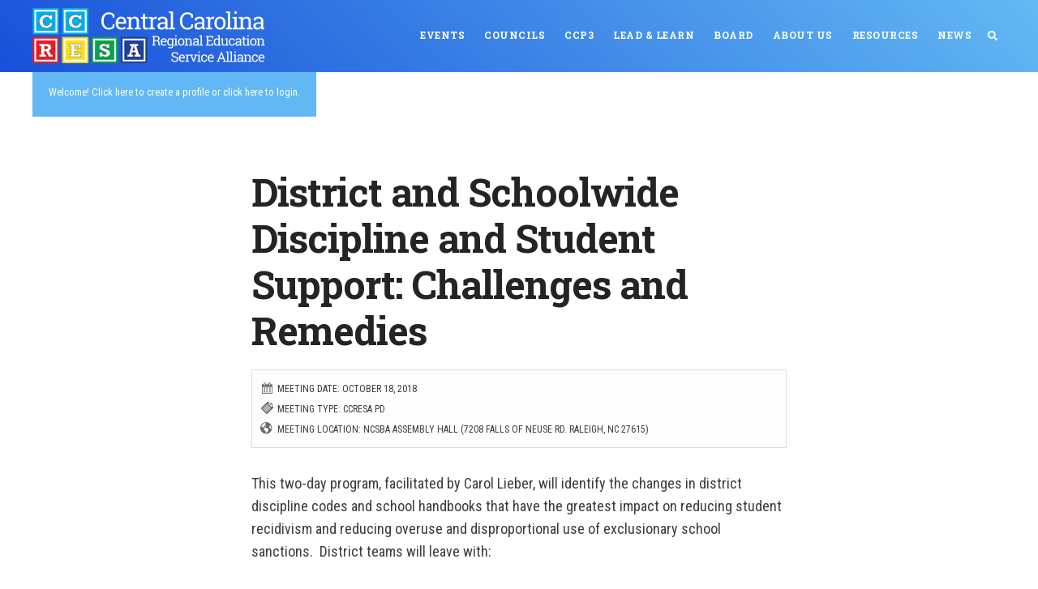

--- FILE ---
content_type: text/html; charset=UTF-8
request_url: https://www.ccresa.net/meetings/district-and-schoolwide-discipline-and-student-support-challenges-and-remedies/
body_size: 14333
content:
<!DOCTYPE html>
<html lang="en-US">
<head >
<meta charset="UTF-8" />
<meta name="viewport" content="width=device-width, initial-scale=1" />
<meta name='robots' content='index, follow, max-image-preview:large, max-snippet:-1, max-video-preview:-1' />

	<!-- This site is optimized with the Yoast SEO plugin v26.7 - https://yoast.com/wordpress/plugins/seo/ -->
	<title>District and Schoolwide Discipline and Student Support: Challenges and Remedies - CCRESA</title>
	<link rel="canonical" href="https://www.ccresa.net/meetings/district-and-schoolwide-discipline-and-student-support-challenges-and-remedies/" />
	<meta property="og:locale" content="en_US" />
	<meta property="og:type" content="article" />
	<meta property="og:title" content="District and Schoolwide Discipline and Student Support: Challenges and Remedies - CCRESA" />
	<meta property="og:description" content="This two-day program, facilitated by Carol Lieber, will identify the changes in district discipline codes and school handbooks that have the greatest impact on reducing student recidivism and reducing overuse [&hellip;]" />
	<meta property="og:url" content="https://www.ccresa.net/meetings/district-and-schoolwide-discipline-and-student-support-challenges-and-remedies/" />
	<meta property="og:site_name" content="CCRESA" />
	<meta property="article:modified_time" content="2018-11-21T13:49:55+00:00" />
	<meta name="twitter:card" content="summary_large_image" />
	<meta name="twitter:label1" content="Est. reading time" />
	<meta name="twitter:data1" content="1 minute" />
	<script type="application/ld+json" class="yoast-schema-graph">{"@context":"https://schema.org","@graph":[{"@type":"WebPage","@id":"https://www.ccresa.net/meetings/district-and-schoolwide-discipline-and-student-support-challenges-and-remedies/","url":"https://www.ccresa.net/meetings/district-and-schoolwide-discipline-and-student-support-challenges-and-remedies/","name":"District and Schoolwide Discipline and Student Support: Challenges and Remedies - CCRESA","isPartOf":{"@id":"https://www.ccresa.net/#website"},"datePublished":"2018-09-10T13:56:08+00:00","dateModified":"2018-11-21T13:49:55+00:00","breadcrumb":{"@id":"https://www.ccresa.net/meetings/district-and-schoolwide-discipline-and-student-support-challenges-and-remedies/#breadcrumb"},"inLanguage":"en-US","potentialAction":[{"@type":"ReadAction","target":["https://www.ccresa.net/meetings/district-and-schoolwide-discipline-and-student-support-challenges-and-remedies/"]}]},{"@type":"BreadcrumbList","@id":"https://www.ccresa.net/meetings/district-and-schoolwide-discipline-and-student-support-challenges-and-remedies/#breadcrumb","itemListElement":[{"@type":"ListItem","position":1,"name":"Home","item":"https://www.ccresa.net/"},{"@type":"ListItem","position":2,"name":"Meetings","item":"https://www.ccresa.net/meetings/"},{"@type":"ListItem","position":3,"name":"District and Schoolwide Discipline and Student Support: Challenges and Remedies"}]},{"@type":"WebSite","@id":"https://www.ccresa.net/#website","url":"https://www.ccresa.net/","name":"CCRESA","description":"Central Carolina RESA (Regional Education Service Alliance) - Serving School Districts in the Heart of North Carolina","potentialAction":[{"@type":"SearchAction","target":{"@type":"EntryPoint","urlTemplate":"https://www.ccresa.net/?s={search_term_string}"},"query-input":{"@type":"PropertyValueSpecification","valueRequired":true,"valueName":"search_term_string"}}],"inLanguage":"en-US"}]}</script>
	<!-- / Yoast SEO plugin. -->


<link rel='dns-prefetch' href='//stats.wp.com' />
<link rel='dns-prefetch' href='//fonts.googleapis.com' />
<link rel='dns-prefetch' href='//code.ionicframework.com' />
<link rel='dns-prefetch' href='//maxcdn.bootstrapcdn.com' />
<link rel='dns-prefetch' href='//v0.wordpress.com' />
<link rel="alternate" type="application/rss+xml" title="CCRESA &raquo; Feed" href="https://www.ccresa.net/feed/" />
<link rel="alternate" type="application/rss+xml" title="CCRESA &raquo; Comments Feed" href="https://www.ccresa.net/comments/feed/" />
<link rel="alternate" type="text/calendar" title="CCRESA &raquo; iCal Feed" href="https://www.ccresa.net/sessions/?ical=1" />
<link rel="alternate" type="application/rss+xml" title="CCRESA &raquo; District and Schoolwide Discipline and Student Support: Challenges and Remedies Comments Feed" href="https://www.ccresa.net/meetings/district-and-schoolwide-discipline-and-student-support-challenges-and-remedies/feed/" />
<link rel="alternate" title="oEmbed (JSON)" type="application/json+oembed" href="https://www.ccresa.net/wp-json/oembed/1.0/embed?url=https%3A%2F%2Fwww.ccresa.net%2Fmeetings%2Fdistrict-and-schoolwide-discipline-and-student-support-challenges-and-remedies%2F" />
<link rel="alternate" title="oEmbed (XML)" type="text/xml+oembed" href="https://www.ccresa.net/wp-json/oembed/1.0/embed?url=https%3A%2F%2Fwww.ccresa.net%2Fmeetings%2Fdistrict-and-schoolwide-discipline-and-student-support-challenges-and-remedies%2F&#038;format=xml" />
		<!-- This site uses the Google Analytics by MonsterInsights plugin v9.11.1 - Using Analytics tracking - https://www.monsterinsights.com/ -->
							<script src="//www.googletagmanager.com/gtag/js?id=G-K01BES9Y09"  data-cfasync="false" data-wpfc-render="false" type="text/javascript" async></script>
			<script data-cfasync="false" data-wpfc-render="false" type="text/javascript">
				var mi_version = '9.11.1';
				var mi_track_user = true;
				var mi_no_track_reason = '';
								var MonsterInsightsDefaultLocations = {"page_location":"https:\/\/www.ccresa.net\/meetings\/district-and-schoolwide-discipline-and-student-support-challenges-and-remedies\/"};
								MonsterInsightsDefaultLocations.page_location = window.location.href;
								if ( typeof MonsterInsightsPrivacyGuardFilter === 'function' ) {
					var MonsterInsightsLocations = (typeof MonsterInsightsExcludeQuery === 'object') ? MonsterInsightsPrivacyGuardFilter( MonsterInsightsExcludeQuery ) : MonsterInsightsPrivacyGuardFilter( MonsterInsightsDefaultLocations );
				} else {
					var MonsterInsightsLocations = (typeof MonsterInsightsExcludeQuery === 'object') ? MonsterInsightsExcludeQuery : MonsterInsightsDefaultLocations;
				}

								var disableStrs = [
										'ga-disable-G-K01BES9Y09',
									];

				/* Function to detect opted out users */
				function __gtagTrackerIsOptedOut() {
					for (var index = 0; index < disableStrs.length; index++) {
						if (document.cookie.indexOf(disableStrs[index] + '=true') > -1) {
							return true;
						}
					}

					return false;
				}

				/* Disable tracking if the opt-out cookie exists. */
				if (__gtagTrackerIsOptedOut()) {
					for (var index = 0; index < disableStrs.length; index++) {
						window[disableStrs[index]] = true;
					}
				}

				/* Opt-out function */
				function __gtagTrackerOptout() {
					for (var index = 0; index < disableStrs.length; index++) {
						document.cookie = disableStrs[index] + '=true; expires=Thu, 31 Dec 2099 23:59:59 UTC; path=/';
						window[disableStrs[index]] = true;
					}
				}

				if ('undefined' === typeof gaOptout) {
					function gaOptout() {
						__gtagTrackerOptout();
					}
				}
								window.dataLayer = window.dataLayer || [];

				window.MonsterInsightsDualTracker = {
					helpers: {},
					trackers: {},
				};
				if (mi_track_user) {
					function __gtagDataLayer() {
						dataLayer.push(arguments);
					}

					function __gtagTracker(type, name, parameters) {
						if (!parameters) {
							parameters = {};
						}

						if (parameters.send_to) {
							__gtagDataLayer.apply(null, arguments);
							return;
						}

						if (type === 'event') {
														parameters.send_to = monsterinsights_frontend.v4_id;
							var hookName = name;
							if (typeof parameters['event_category'] !== 'undefined') {
								hookName = parameters['event_category'] + ':' + name;
							}

							if (typeof MonsterInsightsDualTracker.trackers[hookName] !== 'undefined') {
								MonsterInsightsDualTracker.trackers[hookName](parameters);
							} else {
								__gtagDataLayer('event', name, parameters);
							}
							
						} else {
							__gtagDataLayer.apply(null, arguments);
						}
					}

					__gtagTracker('js', new Date());
					__gtagTracker('set', {
						'developer_id.dZGIzZG': true,
											});
					if ( MonsterInsightsLocations.page_location ) {
						__gtagTracker('set', MonsterInsightsLocations);
					}
										__gtagTracker('config', 'G-K01BES9Y09', {"forceSSL":"true"} );
										window.gtag = __gtagTracker;										(function () {
						/* https://developers.google.com/analytics/devguides/collection/analyticsjs/ */
						/* ga and __gaTracker compatibility shim. */
						var noopfn = function () {
							return null;
						};
						var newtracker = function () {
							return new Tracker();
						};
						var Tracker = function () {
							return null;
						};
						var p = Tracker.prototype;
						p.get = noopfn;
						p.set = noopfn;
						p.send = function () {
							var args = Array.prototype.slice.call(arguments);
							args.unshift('send');
							__gaTracker.apply(null, args);
						};
						var __gaTracker = function () {
							var len = arguments.length;
							if (len === 0) {
								return;
							}
							var f = arguments[len - 1];
							if (typeof f !== 'object' || f === null || typeof f.hitCallback !== 'function') {
								if ('send' === arguments[0]) {
									var hitConverted, hitObject = false, action;
									if ('event' === arguments[1]) {
										if ('undefined' !== typeof arguments[3]) {
											hitObject = {
												'eventAction': arguments[3],
												'eventCategory': arguments[2],
												'eventLabel': arguments[4],
												'value': arguments[5] ? arguments[5] : 1,
											}
										}
									}
									if ('pageview' === arguments[1]) {
										if ('undefined' !== typeof arguments[2]) {
											hitObject = {
												'eventAction': 'page_view',
												'page_path': arguments[2],
											}
										}
									}
									if (typeof arguments[2] === 'object') {
										hitObject = arguments[2];
									}
									if (typeof arguments[5] === 'object') {
										Object.assign(hitObject, arguments[5]);
									}
									if ('undefined' !== typeof arguments[1].hitType) {
										hitObject = arguments[1];
										if ('pageview' === hitObject.hitType) {
											hitObject.eventAction = 'page_view';
										}
									}
									if (hitObject) {
										action = 'timing' === arguments[1].hitType ? 'timing_complete' : hitObject.eventAction;
										hitConverted = mapArgs(hitObject);
										__gtagTracker('event', action, hitConverted);
									}
								}
								return;
							}

							function mapArgs(args) {
								var arg, hit = {};
								var gaMap = {
									'eventCategory': 'event_category',
									'eventAction': 'event_action',
									'eventLabel': 'event_label',
									'eventValue': 'event_value',
									'nonInteraction': 'non_interaction',
									'timingCategory': 'event_category',
									'timingVar': 'name',
									'timingValue': 'value',
									'timingLabel': 'event_label',
									'page': 'page_path',
									'location': 'page_location',
									'title': 'page_title',
									'referrer' : 'page_referrer',
								};
								for (arg in args) {
																		if (!(!args.hasOwnProperty(arg) || !gaMap.hasOwnProperty(arg))) {
										hit[gaMap[arg]] = args[arg];
									} else {
										hit[arg] = args[arg];
									}
								}
								return hit;
							}

							try {
								f.hitCallback();
							} catch (ex) {
							}
						};
						__gaTracker.create = newtracker;
						__gaTracker.getByName = newtracker;
						__gaTracker.getAll = function () {
							return [];
						};
						__gaTracker.remove = noopfn;
						__gaTracker.loaded = true;
						window['__gaTracker'] = __gaTracker;
					})();
									} else {
										console.log("");
					(function () {
						function __gtagTracker() {
							return null;
						}

						window['__gtagTracker'] = __gtagTracker;
						window['gtag'] = __gtagTracker;
					})();
									}
			</script>
							<!-- / Google Analytics by MonsterInsights -->
		<style id='wp-img-auto-sizes-contain-inline-css' type='text/css'>
img:is([sizes=auto i],[sizes^="auto," i]){contain-intrinsic-size:3000px 1500px}
/*# sourceURL=wp-img-auto-sizes-contain-inline-css */
</style>
<link rel='stylesheet' id='embed-pdf-viewer-css' href='https://www.ccresa.net/wp-content/plugins/embed-pdf-viewer/css/embed-pdf-viewer.css?ver=2.4.6' type='text/css' media='screen' />
<link rel='stylesheet' id='tribe-events-pro-mini-calendar-block-styles-css' href='https://www.ccresa.net/wp-content/plugins/events-calendar-pro/build/css/tribe-events-pro-mini-calendar-block.css?ver=7.7.12' type='text/css' media='all' />
<link rel='stylesheet' id='digital-pro-css' href='https://www.ccresa.net/wp-content/themes/digital-pro/style.css?ver=1.1.2' type='text/css' media='all' />
<style id='digital-pro-inline-css' type='text/css'>

		a:focus,
		a:hover,
		.home.front-page .widget a:focus,
		.home.front-page .widget a:hover,
		.pagination a:focus,
		.pagination a:hover {
			border-color: #1850d9;
		}

		a:focus,
		a:hover,
		button:hover,
		button:focus,
		.content .entry-title a:hover,
		.content .entry-title a:focus,
		.footer-widgets a:focus,
		.footer-widgets a:hover,
		.front-page .front-page-3 a:focus,
		.front-page .front-page-3 a:hover,
		.front-page .front-page-2 ul.checkmark li:before,
		.genesis-nav-menu .current-menu-item > a,
		.genesis-nav-menu a:focus,
		.genesis-nav-menu a:hover,
		.genesis-responsive-menu .genesis-nav-menu a:focus,
		.genesis-responsive-menu .genesis-nav-menu a:hover,
		.menu-toggle:focus,
		.menu-toggle:hover,
		.sub-menu-toggle:focus,
		.sub-menu-toggle:hover,
		.site-footer a:focus,
		.site-footer a:hover {
			color: #1850d9;
		}
		

		button,
		input[type="button"],
		input[type="reset"],
		input[type="submit"],
		.archive-pagination li a:focus,
		.archive-pagination li a:hover,
		.archive-pagination .active a,
		.button,
		.entry-content a.button,
		.footer-widgets-1,
		.textwidget a.button {
			background-color: #62b9f4;
			border-color: #62b9f4;
			color: #000000;
		}

		.footer-widgets-1 a,
		.footer-widgets-1 p,
		.footer-widgets-1 .widget-title {
		  color: #000000;
		}
		
/*# sourceURL=digital-pro-inline-css */
</style>
<style id='wp-emoji-styles-inline-css' type='text/css'>

	img.wp-smiley, img.emoji {
		display: inline !important;
		border: none !important;
		box-shadow: none !important;
		height: 1em !important;
		width: 1em !important;
		margin: 0 0.07em !important;
		vertical-align: -0.1em !important;
		background: none !important;
		padding: 0 !important;
	}
/*# sourceURL=wp-emoji-styles-inline-css */
</style>
<link rel='stylesheet' id='wp-block-library-css' href='https://www.ccresa.net/wp-includes/css/dist/block-library/style.min.css?ver=6.9' type='text/css' media='all' />
<style id='global-styles-inline-css' type='text/css'>
:root{--wp--preset--aspect-ratio--square: 1;--wp--preset--aspect-ratio--4-3: 4/3;--wp--preset--aspect-ratio--3-4: 3/4;--wp--preset--aspect-ratio--3-2: 3/2;--wp--preset--aspect-ratio--2-3: 2/3;--wp--preset--aspect-ratio--16-9: 16/9;--wp--preset--aspect-ratio--9-16: 9/16;--wp--preset--color--black: #000000;--wp--preset--color--cyan-bluish-gray: #abb8c3;--wp--preset--color--white: #ffffff;--wp--preset--color--pale-pink: #f78da7;--wp--preset--color--vivid-red: #cf2e2e;--wp--preset--color--luminous-vivid-orange: #ff6900;--wp--preset--color--luminous-vivid-amber: #fcb900;--wp--preset--color--light-green-cyan: #7bdcb5;--wp--preset--color--vivid-green-cyan: #00d084;--wp--preset--color--pale-cyan-blue: #8ed1fc;--wp--preset--color--vivid-cyan-blue: #0693e3;--wp--preset--color--vivid-purple: #9b51e0;--wp--preset--gradient--vivid-cyan-blue-to-vivid-purple: linear-gradient(135deg,rgb(6,147,227) 0%,rgb(155,81,224) 100%);--wp--preset--gradient--light-green-cyan-to-vivid-green-cyan: linear-gradient(135deg,rgb(122,220,180) 0%,rgb(0,208,130) 100%);--wp--preset--gradient--luminous-vivid-amber-to-luminous-vivid-orange: linear-gradient(135deg,rgb(252,185,0) 0%,rgb(255,105,0) 100%);--wp--preset--gradient--luminous-vivid-orange-to-vivid-red: linear-gradient(135deg,rgb(255,105,0) 0%,rgb(207,46,46) 100%);--wp--preset--gradient--very-light-gray-to-cyan-bluish-gray: linear-gradient(135deg,rgb(238,238,238) 0%,rgb(169,184,195) 100%);--wp--preset--gradient--cool-to-warm-spectrum: linear-gradient(135deg,rgb(74,234,220) 0%,rgb(151,120,209) 20%,rgb(207,42,186) 40%,rgb(238,44,130) 60%,rgb(251,105,98) 80%,rgb(254,248,76) 100%);--wp--preset--gradient--blush-light-purple: linear-gradient(135deg,rgb(255,206,236) 0%,rgb(152,150,240) 100%);--wp--preset--gradient--blush-bordeaux: linear-gradient(135deg,rgb(254,205,165) 0%,rgb(254,45,45) 50%,rgb(107,0,62) 100%);--wp--preset--gradient--luminous-dusk: linear-gradient(135deg,rgb(255,203,112) 0%,rgb(199,81,192) 50%,rgb(65,88,208) 100%);--wp--preset--gradient--pale-ocean: linear-gradient(135deg,rgb(255,245,203) 0%,rgb(182,227,212) 50%,rgb(51,167,181) 100%);--wp--preset--gradient--electric-grass: linear-gradient(135deg,rgb(202,248,128) 0%,rgb(113,206,126) 100%);--wp--preset--gradient--midnight: linear-gradient(135deg,rgb(2,3,129) 0%,rgb(40,116,252) 100%);--wp--preset--font-size--small: 13px;--wp--preset--font-size--medium: 20px;--wp--preset--font-size--large: 36px;--wp--preset--font-size--x-large: 42px;--wp--preset--spacing--20: 0.44rem;--wp--preset--spacing--30: 0.67rem;--wp--preset--spacing--40: 1rem;--wp--preset--spacing--50: 1.5rem;--wp--preset--spacing--60: 2.25rem;--wp--preset--spacing--70: 3.38rem;--wp--preset--spacing--80: 5.06rem;--wp--preset--shadow--natural: 6px 6px 9px rgba(0, 0, 0, 0.2);--wp--preset--shadow--deep: 12px 12px 50px rgba(0, 0, 0, 0.4);--wp--preset--shadow--sharp: 6px 6px 0px rgba(0, 0, 0, 0.2);--wp--preset--shadow--outlined: 6px 6px 0px -3px rgb(255, 255, 255), 6px 6px rgb(0, 0, 0);--wp--preset--shadow--crisp: 6px 6px 0px rgb(0, 0, 0);}:where(.is-layout-flex){gap: 0.5em;}:where(.is-layout-grid){gap: 0.5em;}body .is-layout-flex{display: flex;}.is-layout-flex{flex-wrap: wrap;align-items: center;}.is-layout-flex > :is(*, div){margin: 0;}body .is-layout-grid{display: grid;}.is-layout-grid > :is(*, div){margin: 0;}:where(.wp-block-columns.is-layout-flex){gap: 2em;}:where(.wp-block-columns.is-layout-grid){gap: 2em;}:where(.wp-block-post-template.is-layout-flex){gap: 1.25em;}:where(.wp-block-post-template.is-layout-grid){gap: 1.25em;}.has-black-color{color: var(--wp--preset--color--black) !important;}.has-cyan-bluish-gray-color{color: var(--wp--preset--color--cyan-bluish-gray) !important;}.has-white-color{color: var(--wp--preset--color--white) !important;}.has-pale-pink-color{color: var(--wp--preset--color--pale-pink) !important;}.has-vivid-red-color{color: var(--wp--preset--color--vivid-red) !important;}.has-luminous-vivid-orange-color{color: var(--wp--preset--color--luminous-vivid-orange) !important;}.has-luminous-vivid-amber-color{color: var(--wp--preset--color--luminous-vivid-amber) !important;}.has-light-green-cyan-color{color: var(--wp--preset--color--light-green-cyan) !important;}.has-vivid-green-cyan-color{color: var(--wp--preset--color--vivid-green-cyan) !important;}.has-pale-cyan-blue-color{color: var(--wp--preset--color--pale-cyan-blue) !important;}.has-vivid-cyan-blue-color{color: var(--wp--preset--color--vivid-cyan-blue) !important;}.has-vivid-purple-color{color: var(--wp--preset--color--vivid-purple) !important;}.has-black-background-color{background-color: var(--wp--preset--color--black) !important;}.has-cyan-bluish-gray-background-color{background-color: var(--wp--preset--color--cyan-bluish-gray) !important;}.has-white-background-color{background-color: var(--wp--preset--color--white) !important;}.has-pale-pink-background-color{background-color: var(--wp--preset--color--pale-pink) !important;}.has-vivid-red-background-color{background-color: var(--wp--preset--color--vivid-red) !important;}.has-luminous-vivid-orange-background-color{background-color: var(--wp--preset--color--luminous-vivid-orange) !important;}.has-luminous-vivid-amber-background-color{background-color: var(--wp--preset--color--luminous-vivid-amber) !important;}.has-light-green-cyan-background-color{background-color: var(--wp--preset--color--light-green-cyan) !important;}.has-vivid-green-cyan-background-color{background-color: var(--wp--preset--color--vivid-green-cyan) !important;}.has-pale-cyan-blue-background-color{background-color: var(--wp--preset--color--pale-cyan-blue) !important;}.has-vivid-cyan-blue-background-color{background-color: var(--wp--preset--color--vivid-cyan-blue) !important;}.has-vivid-purple-background-color{background-color: var(--wp--preset--color--vivid-purple) !important;}.has-black-border-color{border-color: var(--wp--preset--color--black) !important;}.has-cyan-bluish-gray-border-color{border-color: var(--wp--preset--color--cyan-bluish-gray) !important;}.has-white-border-color{border-color: var(--wp--preset--color--white) !important;}.has-pale-pink-border-color{border-color: var(--wp--preset--color--pale-pink) !important;}.has-vivid-red-border-color{border-color: var(--wp--preset--color--vivid-red) !important;}.has-luminous-vivid-orange-border-color{border-color: var(--wp--preset--color--luminous-vivid-orange) !important;}.has-luminous-vivid-amber-border-color{border-color: var(--wp--preset--color--luminous-vivid-amber) !important;}.has-light-green-cyan-border-color{border-color: var(--wp--preset--color--light-green-cyan) !important;}.has-vivid-green-cyan-border-color{border-color: var(--wp--preset--color--vivid-green-cyan) !important;}.has-pale-cyan-blue-border-color{border-color: var(--wp--preset--color--pale-cyan-blue) !important;}.has-vivid-cyan-blue-border-color{border-color: var(--wp--preset--color--vivid-cyan-blue) !important;}.has-vivid-purple-border-color{border-color: var(--wp--preset--color--vivid-purple) !important;}.has-vivid-cyan-blue-to-vivid-purple-gradient-background{background: var(--wp--preset--gradient--vivid-cyan-blue-to-vivid-purple) !important;}.has-light-green-cyan-to-vivid-green-cyan-gradient-background{background: var(--wp--preset--gradient--light-green-cyan-to-vivid-green-cyan) !important;}.has-luminous-vivid-amber-to-luminous-vivid-orange-gradient-background{background: var(--wp--preset--gradient--luminous-vivid-amber-to-luminous-vivid-orange) !important;}.has-luminous-vivid-orange-to-vivid-red-gradient-background{background: var(--wp--preset--gradient--luminous-vivid-orange-to-vivid-red) !important;}.has-very-light-gray-to-cyan-bluish-gray-gradient-background{background: var(--wp--preset--gradient--very-light-gray-to-cyan-bluish-gray) !important;}.has-cool-to-warm-spectrum-gradient-background{background: var(--wp--preset--gradient--cool-to-warm-spectrum) !important;}.has-blush-light-purple-gradient-background{background: var(--wp--preset--gradient--blush-light-purple) !important;}.has-blush-bordeaux-gradient-background{background: var(--wp--preset--gradient--blush-bordeaux) !important;}.has-luminous-dusk-gradient-background{background: var(--wp--preset--gradient--luminous-dusk) !important;}.has-pale-ocean-gradient-background{background: var(--wp--preset--gradient--pale-ocean) !important;}.has-electric-grass-gradient-background{background: var(--wp--preset--gradient--electric-grass) !important;}.has-midnight-gradient-background{background: var(--wp--preset--gradient--midnight) !important;}.has-small-font-size{font-size: var(--wp--preset--font-size--small) !important;}.has-medium-font-size{font-size: var(--wp--preset--font-size--medium) !important;}.has-large-font-size{font-size: var(--wp--preset--font-size--large) !important;}.has-x-large-font-size{font-size: var(--wp--preset--font-size--x-large) !important;}
/*# sourceURL=global-styles-inline-css */
</style>

<style id='classic-theme-styles-inline-css' type='text/css'>
/*! This file is auto-generated */
.wp-block-button__link{color:#fff;background-color:#32373c;border-radius:9999px;box-shadow:none;text-decoration:none;padding:calc(.667em + 2px) calc(1.333em + 2px);font-size:1.125em}.wp-block-file__button{background:#32373c;color:#fff;text-decoration:none}
/*# sourceURL=/wp-includes/css/classic-themes.min.css */
</style>
<link rel='stylesheet' id='collapsecss-css' href='https://www.ccresa.net/wp-content/plugins/bootstrap-collapse-master/css/collapse.css?ver=3.3.5' type='text/css' media='all' />
<link rel='stylesheet' id='navtabscss-css' href='https://www.ccresa.net/wp-content/plugins/bootstrap-navtabs-master/css/navtabs.css?ver=3.3.5' type='text/css' media='all' />
<link rel='stylesheet' id='modalcss-css' href='https://www.ccresa.net/wp-content/plugins/simple-bootstrap-modals/css/modal.css?ver=4.0.0-alpha.6' type='text/css' media='all' />
<link rel='stylesheet' id='google-fonts-css' href='//fonts.googleapis.com/css?family=Roboto+Condensed%3A400%2C700%7CRoboto+Slab%3A400%2C700&#038;ver=1.1.2' type='text/css' media='all' />
<link rel='stylesheet' id='ionicons-css' href='//code.ionicframework.com/ionicons/2.0.1/css/ionicons.min.css?ver=1.1.2' type='text/css' media='all' />
<link rel='stylesheet' id='font-awesome-css' href='//maxcdn.bootstrapcdn.com/font-awesome/latest/css/font-awesome.min.css?ver=6.9' type='text/css' media='all' />
<link rel='stylesheet' id='style3-css' href='https://www.ccresa.net/wp-content/themes/digital-pro/css/style3.css?ver=6.9' type='text/css' media='all' />
<link rel='stylesheet' id='dashicons-css' href='https://www.ccresa.net/wp-includes/css/dashicons.min.css?ver=6.9' type='text/css' media='all' />
<link rel='stylesheet' id='simple-social-icons-font-css' href='https://www.ccresa.net/wp-content/plugins/simple-social-icons/css/style.css?ver=4.0.0' type='text/css' media='all' />
<link rel='stylesheet' id='genesis-extender-minified-css' href='//www.ccresa.net/wp-content/uploads/genesis-extender/plugin/genesis-extender-minified.css?ver=6.9' type='text/css' media='all' />
<link rel='stylesheet' id='sharedaddy-css' href='https://www.ccresa.net/wp-content/plugins/jetpack/modules/sharedaddy/sharing.css?ver=15.4' type='text/css' media='all' />
<link rel='stylesheet' id='social-logos-css' href='https://www.ccresa.net/wp-content/plugins/jetpack/_inc/social-logos/social-logos.min.css?ver=15.4' type='text/css' media='all' />
<script type="text/javascript" src="https://www.ccresa.net/wp-includes/js/jquery/jquery.min.js?ver=3.7.1" id="jquery-core-js"></script>
<script type="text/javascript" src="https://www.ccresa.net/wp-includes/js/jquery/jquery-migrate.min.js?ver=3.4.1" id="jquery-migrate-js"></script>
<script type="text/javascript" id="my_voter_script-js-extra">
/* <![CDATA[ */
var myAjax = {"ajaxurl":"https://www.ccresa.net/wp-admin/admin-ajax.php"};
//# sourceURL=my_voter_script-js-extra
/* ]]> */
</script>
<script type="text/javascript" src="https://www.ccresa.net/wp-content/plugins/clb-cpt/js/my_voter_script.js?ver=6.9" id="my_voter_script-js"></script>
<script type="text/javascript" id="my_toggle_script-js-extra">
/* <![CDATA[ */
var myAjax = {"ajaxurl":"https://www.ccresa.net/wp-admin/admin-ajax.php"};
//# sourceURL=my_toggle_script-js-extra
/* ]]> */
</script>
<script type="text/javascript" src="https://www.ccresa.net/wp-content/plugins/clb-cpt/js/my_toggle_script.js?ver=6.9" id="my_toggle_script-js"></script>
<script type="text/javascript" src="https://www.ccresa.net/wp-content/plugins/font-awesome-5/js/fontawesome-all.js?ver=6.9" id="main-font-awesome-js"></script>
<script type="text/javascript" id="my_approve_hours_script-js-extra">
/* <![CDATA[ */
var myAjax = {"ajaxurl":"https://www.ccresa.net/wp-admin/admin-ajax.php"};
//# sourceURL=my_approve_hours_script-js-extra
/* ]]> */
</script>
<script type="text/javascript" src="https://www.ccresa.net/wp-content/plugins/latp-hours/js/my_approve_hours_script.js?ver=6.9" id="my_approve_hours_script-js"></script>
<script type="text/javascript" src="https://www.ccresa.net/wp-content/plugins/google-analytics-for-wordpress/assets/js/frontend-gtag.min.js?ver=9.11.1" id="monsterinsights-frontend-script-js" async="async" data-wp-strategy="async"></script>
<script data-cfasync="false" data-wpfc-render="false" type="text/javascript" id='monsterinsights-frontend-script-js-extra'>/* <![CDATA[ */
var monsterinsights_frontend = {"js_events_tracking":"true","download_extensions":"doc,pdf,ppt,zip,xls,docx,pptx,xlsx","inbound_paths":"[]","home_url":"https:\/\/www.ccresa.net","hash_tracking":"false","v4_id":"G-K01BES9Y09"};/* ]]> */
</script>
<script type="text/javascript" src="https://www.ccresa.net/wp-content/themes/digital-pro/js/modernizr.custom.js?ver=6.9" id="modernizr-js"></script>
<link rel="https://api.w.org/" href="https://www.ccresa.net/wp-json/" /><link rel="EditURI" type="application/rsd+xml" title="RSD" href="https://www.ccresa.net/xmlrpc.php?rsd" />
<link rel='shortlink' href='https://www.ccresa.net/?p=8539' />
<meta name="tec-api-version" content="v1"><meta name="tec-api-origin" content="https://www.ccresa.net"><link rel="alternate" href="https://www.ccresa.net/wp-json/tribe/events/v1/" />	<style>img#wpstats{display:none}</style>
		<link rel="pingback" href="https://www.ccresa.net/xmlrpc.php" />
<script defer src="//www.ccresa.net/wp-content/themes/digital-pro/js/packs/light.js"></script>
<script defer src="//www.ccresa.net/wp-content/themes/digital-pro/js/packs/regular.js"></script>
<script defer src="//www.ccresa.net/wp-content/themes/digital-pro/js/packs/solid.js"></script>
<script defer src="//www.ccresa.net/wp-content/themes/digital-pro/js/packs/brands.js"></script>
<script defer src="//www.ccresa.net/wp-content/themes/digital-pro/js/fontawesome.js"></script><style type="text/css">.site-title a { background: url(https://www.ccresa.net/wp-content/uploads/2017/05/cropped-clb-custom-header02.png) no-repeat !important; }</style>
<link rel="icon" href="https://www.ccresa.net/wp-content/uploads/2017/03/cropped-favicon-32x32.png" sizes="32x32" />
<link rel="icon" href="https://www.ccresa.net/wp-content/uploads/2017/03/cropped-favicon-192x192.png" sizes="192x192" />
<link rel="apple-touch-icon" href="https://www.ccresa.net/wp-content/uploads/2017/03/cropped-favicon-180x180.png" />
<meta name="msapplication-TileImage" content="https://www.ccresa.net/wp-content/uploads/2017/03/cropped-favicon-270x270.png" />
	<style type="text/css">
		div.gform_wrapper {
			position: relative;
			background-color: #f2f5ff;
									color: #000000;
									padding-top: 20px;
									padding-bottom: 20px;
									padding-left: 20px;
									padding-right: 20px;
																		border-style: solid;
			border-width: 0;
						border-width: 1px;
									border-color: #000000;
								}

		
		div.gform_wrapper form {
			position: relative;
		}

		div.gform_wrapper .gform_title {
																	}

		div.gform_wrapper span.gform_description {
									font-size: 21px;
								}

		div.gform_wrapper .top_label .gfield_label {
									color: #0e4f91;
									font-size: 21px;
														}

		div.gform_wrapper .gfield .ginput_complex.ginput_container label {
						margin-bottom: 0;
		}

		div.gform_wrapper .ginput_container label,
		div.gform_wrapper table.gfield_list thead th,
		div.gform_wrapper span.ginput_product_price_label,
		div.gform_wrapper span.ginput_quantity_label,
		div.gform_wrapper .gfield_html {
						color: #0e4f91;
					}

		div.gform_wrapper span.ginput_product_price,
		div.gform_wrapper .gfield_price .ginput_container_total span {
					}

		div.gform_wrapper .gsection {
							border-bottom-width: px;
									margin-right: 0;
							margin-bottom: px;
					}

		div.gform_wrapper h2.gsection_title {
								}

		div.gform_wrapper ul.gfield_radio li input:not([type='radio']):not([type='checkbox']):not([type='submit']):not([type='button']):not([type='image']):not([type='file']) {
		    width: auto !important;
			display: inline-block;
		}

		div.gform_wrapper input:not([type=radio]):not([type=checkbox]):not([type=submit]):not([type=button]):not([type=image]):not([type=file]),
		div.gform_wrapper select,
		div.gform_wrapper textarea {
												background-color: #ffffff;
																					border-top-width: 1px;
									border-bottom-width: 1px;
									border-left-width: 1px;
									border-right-width: 1px;
									border-color: #1e73be;
						border-style: solid;
						border-radius: px;
					}

		div.gform_wrapper .ginput_complex input:not([type=radio]):not([type=checkbox]):not([type=submit]):not([type=image]):not([type=file]) {
		    width: 100%;
		}

		div.gform_wrapper .gfield input:not([type='radio']):not([type='checkbox']):not([type='submit']):not([type='button']):not([type='image']):not([type='file']),
		div.gform_wrapper .gfield select {
					}

		div.gform_wrapper .gfield textarea {
					}
		
		
		
		
		div.gform_wrapper .top_label input.medium,
		div.gform_wrapper .top_label select.medium {
			width: 49%;
		}

		div.gform_wrapper .gfield .gfield_description {
		    		    font-size: 28px;
		    		    		    		}

		div.gform_wrapper ul.gform_fields li.gfield:not(.gf_left_third):not(.gf_middle_third)::not(.gf_right_third) {
			margin-bottom: 0;
			padding-right: 0;
						margin-top: px;
					}

		div.gform_wrapper .gform_footer,
		div.gform_wrapper .gform_page_footer {
			text-align: ;
		}
		div.gform_wrapper .gform_footer .gform_button,
		div.gform_wrapper .gform_page_footer .button {
																																							border-width: px;
									border-style: solid;
						border-radius: px;
					}

		div.gform_wrapper.gf_browser_ie .gform_footer .gform_button,
		div.gform_wrapper.gf_browser_ie .gform_page_footer .button {
														}

		div.gform_wrapper .gform_footer input[type=submit]:last-child,
		div.gform_wrapper .gform_page_footer input[type=button]:last-child,
		div.gform_wrapper .gform_page_footer input[type=submit]:last-child {
			margin-bottom: 0 !important;
		}

		div.gform_wrapper .gform_footer .gform_button:hover, 
		div.gform_wrapper .gform_page_footer .button:hover {
								}

		
		
		/* File Upload */
		div.gform_wrapper .gfield input[type=file] {
			background-color: transparent;
						border-width: px;
																				}

		div.gform_wrapper div.validation_error {
														}

		div.gform_wrapper li.gfield.gfield_error {
			background-color: transparent;
		}

		div.gform_wrapper .gfield_error .gfield_label {
					}

		div.gform_wrapper li.gfield_error input:not([type=radio]):not([type=checkbox]):not([type=submit]):not([type=button]):not([type=image]):not([type=file]),
		div.gform_wrapper li.gfield_error textarea {
									border-width: px;
					}

		div.gform_wrapper .validation_message {
								}

		/* Success Message */
		div.gform_confirmation_wrapper {
			background-color: transparent;
			border-width: px;
												border-radius: px;
																	}
		div.gform_confirmation_wrapper .gform_confirmation_message {
								    		}

	</style>
	</head>
<body class="wp-singular meetings-template-default single single-meetings postid-8539 wp-theme-genesis wp-child-theme-digital-pro tribe-no-js metaslider-plugin custom-header header-image header-full-width full-width-content genesis-breadcrumbs-hidden genesis-footer-widgets-hidden mac chrome override"><div class="site-container"><ul class="genesis-skip-link"><li><a href="#genesis-content" class="screen-reader-shortcut"> Skip to main content</a></li></ul><header class="site-header"><div class="wrap"><div class="title-area"><p class="site-title"><a href="https://www.ccresa.net/">CCRESA</a></p><p class="site-description">Central Carolina RESA (Regional Education Service Alliance) - Serving School Districts in the Heart of North Carolina</p></div><nav class="nav-primary" aria-label="Main" id="genesis-nav-primary"><div class="wrap"><ul id="menu-main-menu" class="menu genesis-nav-menu menu-primary js-superfish"><li id="menu-item-7456" class="menu-item menu-item-type-custom menu-item-object-custom menu-item-home menu-item-7456"><a href="https://www.ccresa.net/"><span >Home</span></a></li>
<li id="menu-item-7246" class="menu-item menu-item-type-post_type menu-item-object-page menu-item-7246"><a href="https://www.ccresa.net/events/"><span >Events</span></a></li>
<li id="menu-item-7090" class="menu-item menu-item-type-post_type menu-item-object-page menu-item-has-children menu-item-7090"><a href="https://www.ccresa.net/councils/"><span >Councils</span></a>
<ul class="sub-menu">
	<li id="menu-item-7257" class="menu-item menu-item-type-post_type menu-item-object-page menu-item-7257"><a href="https://www.ccresa.net/curriculum-and-instruction-council-page/"><span >Curriculum &#038; Instruction Council</span></a></li>
	<li id="menu-item-8937" class="menu-item menu-item-type-post_type menu-item-object-page menu-item-8937"><a href="https://www.ccresa.net/facilities-council/"><span >Facilities Council</span></a></li>
	<li id="menu-item-7256" class="menu-item menu-item-type-post_type menu-item-object-page menu-item-7256"><a href="https://www.ccresa.net/finance-council/"><span >Finance Council</span></a></li>
	<li id="menu-item-7255" class="menu-item menu-item-type-post_type menu-item-object-page menu-item-7255"><a href="https://www.ccresa.net/human-resources-council/"><span >Human Resources Council</span></a></li>
	<li id="menu-item-10161" class="menu-item menu-item-type-post_type menu-item-object-page menu-item-10161"><a href="https://www.ccresa.net/licensure-council/"><span >Licensure Council</span></a></li>
	<li id="menu-item-7247" class="menu-item menu-item-type-post_type menu-item-object-page menu-item-7247"><a href="https://www.ccresa.net/pio-council/"><span >PIO Council</span></a></li>
	<li id="menu-item-7249" class="menu-item menu-item-type-post_type menu-item-object-page menu-item-7249"><a href="https://www.ccresa.net/technology-council/"><span >Technology Council</span></a></li>
	<li id="menu-item-10156" class="menu-item menu-item-type-post_type menu-item-object-page menu-item-10156"><a href="https://www.ccresa.net/school-safety-council/"><span >School Safety Council</span></a></li>
	<li id="menu-item-10180" class="menu-item menu-item-type-post_type menu-item-object-page menu-item-10180"><a href="https://www.ccresa.net/sisp/"><span >Specialized Instructional Support Personnel</span></a></li>
</ul>
</li>
<li id="menu-item-8961" class="menu-item menu-item-type-custom menu-item-object-custom menu-item-8961"><a href="https://www.ccresa.net/2020/01/central-carolina-principal-preparation-program/"><span >CCP3</span></a></li>
<li id="menu-item-9096" class="menu-item menu-item-type-post_type menu-item-object-page menu-item-9096"><a href="https://www.ccresa.net/principal-lead-learn/"><span >LEAD &#038; LEARN</span></a></li>
<li id="menu-item-7413" class="menu-item menu-item-type-post_type menu-item-object-page menu-item-7413"><a href="https://www.ccresa.net/board-of-directors/"><span >Board</span></a></li>
<li id="menu-item-7087" class="menu-item menu-item-type-post_type menu-item-object-page menu-item-7087"><a href="https://www.ccresa.net/about-us/"><span >About Us</span></a></li>
<li id="menu-item-7364" class="menu-item menu-item-type-post_type menu-item-object-page menu-item-7364"><a href="https://www.ccresa.net/resources/"><span >Resources</span></a></li>
<li id="menu-item-7395" class="menu-item menu-item-type-post_type menu-item-object-page menu-item-7395"><a href="https://www.ccresa.net/news/"><span >News</span></a></li>
<li class="menu-item alignright"><a id="trigger-overlay" class="search-icon" href="#"><i class="fa fa-search"></i></a></li></ul></div></nav></div></header><div class="user-welcome logged-out">Welcome! <a href="https://www.ccresa.net/register/">Click here to create a profile</a> or <a href="https://www.ccresa.net/login">click here to login</a>.</div><div class="site-inner"><div class="content-sidebar-wrap"><main class="content" id="genesis-content"><article class="post-8539 meetings type-meetings status-publish councils-ccresa-pd meeting-locations-ncsba-assembly-hall entry" aria-label="District and Schoolwide Discipline and Student Support: Challenges and Remedies"><header class="entry-header"><h1 class="entry-title">District and Schoolwide Discipline and Student Support: Challenges and Remedies</h1>
<p class="entry-meta"><span class="meeting-date-title-override">Meeting Date: October 18, 2018</span><br/><span class="meeting-type">Meeting Type: CCRESA PD</span><br/><span class="meeting-location">Meeting Location: NCSBA Assembly Hall (7208 Falls of Neuse Rd. 
Raleigh, NC 27615)</span></p></header><div class="entry-content"><p>This two-day program, facilitated by Carol Lieber, will identify the changes in district discipline codes and school handbooks that have the greatest impact on reducing student recidivism and reducing overuse and disproportional use of exclusionary school sanctions.  District teams will leave with:</p>
<ul>
<li>a deep understanding of five ineffective policies that are most likely to contribute to recidivism and overuse and disproportional use of punishment and exclusionary sanctions;</li>
<li>five concrete changes in policies and practices using examples from revised Codes of Conduct that have a proven track record of significantly improving student outcomes and improving school climate and culture.</li>
<li>a set of sample documents and toolbox that teams can use to implement these changes</li>
<li>a plan for mapping out a series of “next steps” that reflect the team’s priorities for improving district and schoolwide discipline and student support.</li>
</ul>
<p>Districts are encouraged to send teams of 5-7 members consisting of both district administrators and school-based leaders.</p>
<p>Carol Lieber is the co-author of Shifting Gears: <u>Recalibrating Schoolwide Discipline and Student Support</u>.</p>
<p>&nbsp;</p>
<p>&nbsp;</p>
<p>&nbsp;</p>
<div class="single-meeting-downloads"><div class="horizontal-line">Downloads</div><span class="single-meeting-download-button"><a href="https://www.ccresa.net/wp-content/uploads/2018/09/RESACoreDocuments.pdf" target="_blank" class="button meeting-download">RESA Core Documents</a></span><span class="single-meeting-download-button"><a href="https://www.ccresa.net/wp-content/uploads/2018/09/Restorative-InterventionsFINAL.pdf" target="_blank" class="button meeting-download">Restorative Interventions</a></span><span class="single-meeting-download-button"><a href="https://www.ccresa.net/wp-content/uploads/2018/09/Schoolwide-Rules.pdf" target="_blank" class="button meeting-download">Schoolwide Rules</a></span><span class="single-meeting-download-button"><a href="https://www.ccresa.net/wp-content/uploads/2018/09/Promotion-and-Prevention-Toolbox.pdf" target="_blank" class="button meeting-download">Promotion & Prevention Toolbox</a></span><span class="single-meeting-download-button"><a href="https://www.ccresa.net/wp-content/uploads/2018/09/Goals-Vision-Orientation.pdf" target="_blank" class="button meeting-download">Goals, Vision, Orientation</a></span><span class="single-meeting-download-button"><a href="https://www.ccresa.net/wp-content/uploads/2018/09/MTSS-Graphic-FINAL.docx" target="_blank" class="button meeting-download">MTSS Graphic</a></span><span class="single-meeting-download-button"><a href="https://www.ccresa.net/wp-content/uploads/2018/09/MTSS-Answer-Sheet.docx" target="_blank" class="button meeting-download">MTSS Answer Sheet</a></span><span class="single-meeting-download-button"><a href="https://www.ccresa.net/wp-content/uploads/2018/09/Discipline-Case-Studies.docx" target="_blank" class="button meeting-download">Discipline Case Studies</a></span><span class="single-meeting-download-button"><a href="https://www.ccresa.net/wp-content/uploads/2018/09/Card-sort_punitive-restorative-2017.docx" target="_blank" class="button meeting-download">Card Sort - punitive-restorative</a></span><span class="single-meeting-download-button"><a href="https://www.ccresa.net/wp-content/uploads/2018/09/MTSS-Card-Sort-1-FINAL.docx" target="_blank" class="button meeting-download">MTSS Card Sort</a></span><span class="single-meeting-download-button"><a href="https://www.ccresa.net/wp-content/uploads/2018/09/Flyer.EngagingSchools.Oct1819.pdf" target="_blank" class="button meeting-download">Program Description</a></span></div><div class="sharedaddy sd-sharing-enabled"><div class="robots-nocontent sd-block sd-social sd-social-icon-text sd-sharing"><h3 class="sd-title">Share this:</h3><div class="sd-content"><ul><li class="share-email"><a rel="nofollow noopener noreferrer"
				data-shared="sharing-email-8539"
				class="share-email sd-button share-icon"
				href="mailto:?subject=%5BShared%20Post%5D%20District%20and%20Schoolwide%20Discipline%20and%20Student%20Support%3A%20Challenges%20and%20Remedies&#038;body=https%3A%2F%2Fwww.ccresa.net%2Fmeetings%2Fdistrict-and-schoolwide-discipline-and-student-support-challenges-and-remedies%2F&#038;share=email"
				target="_blank"
				aria-labelledby="sharing-email-8539"
				data-email-share-error-title="Do you have email set up?" data-email-share-error-text="If you&#039;re having problems sharing via email, you might not have email set up for your browser. You may need to create a new email yourself." data-email-share-nonce="9033ec2b60" data-email-share-track-url="https://www.ccresa.net/meetings/district-and-schoolwide-discipline-and-student-support-challenges-and-remedies/?share=email">
				<span id="sharing-email-8539" hidden>Click to email a link to a friend (Opens in new window)</span>
				<span>Email</span>
			</a></li><li class="share-facebook"><a rel="nofollow noopener noreferrer"
				data-shared="sharing-facebook-8539"
				class="share-facebook sd-button share-icon"
				href="https://www.ccresa.net/meetings/district-and-schoolwide-discipline-and-student-support-challenges-and-remedies/?share=facebook"
				target="_blank"
				aria-labelledby="sharing-facebook-8539"
				>
				<span id="sharing-facebook-8539" hidden>Click to share on Facebook (Opens in new window)</span>
				<span>Facebook</span>
			</a></li><li class="share-linkedin"><a rel="nofollow noopener noreferrer"
				data-shared="sharing-linkedin-8539"
				class="share-linkedin sd-button share-icon"
				href="https://www.ccresa.net/meetings/district-and-schoolwide-discipline-and-student-support-challenges-and-remedies/?share=linkedin"
				target="_blank"
				aria-labelledby="sharing-linkedin-8539"
				>
				<span id="sharing-linkedin-8539" hidden>Click to share on LinkedIn (Opens in new window)</span>
				<span>LinkedIn</span>
			</a></li><li class="share-twitter"><a rel="nofollow noopener noreferrer"
				data-shared="sharing-twitter-8539"
				class="share-twitter sd-button share-icon"
				href="https://www.ccresa.net/meetings/district-and-schoolwide-discipline-and-student-support-challenges-and-remedies/?share=twitter"
				target="_blank"
				aria-labelledby="sharing-twitter-8539"
				>
				<span id="sharing-twitter-8539" hidden>Click to share on X (Opens in new window)</span>
				<span>X</span>
			</a></li><li class="share-end"></li></ul></div></div></div></div><footer class="entry-footer"></footer></article></main></div></div><footer class="site-footer"><div class="wrap"><p>Copyright &#xA9;&nbsp;2026 <a href="https://www.ccresa.net">CCRESA</a> &middot; All Rights Reserved &middot; Website by <a href="http://www.tomatillodesign.com/" title="Beautiful, Affordable Websites for Nonprofits" target="_blank">Tomatillo Design</a></p><nav class="nav-secondary" aria-label="Secondary"><div class="wrap"><ul id="menu-main-menu-1" class="menu genesis-nav-menu menu-secondary js-superfish"><li class="menu-item menu-item-type-custom menu-item-object-custom menu-item-home menu-item-7456"><a href="https://www.ccresa.net/"><span >Home</span></a></li>
<li class="menu-item menu-item-type-post_type menu-item-object-page menu-item-7246"><a href="https://www.ccresa.net/events/"><span >Events</span></a></li>
<li class="menu-item menu-item-type-post_type menu-item-object-page menu-item-7090"><a href="https://www.ccresa.net/councils/"><span >Councils</span></a></li>
<li class="menu-item menu-item-type-custom menu-item-object-custom menu-item-8961"><a href="https://www.ccresa.net/2020/01/central-carolina-principal-preparation-program/"><span >CCP3</span></a></li>
<li class="menu-item menu-item-type-post_type menu-item-object-page menu-item-9096"><a href="https://www.ccresa.net/principal-lead-learn/"><span >LEAD &#038; LEARN</span></a></li>
<li class="menu-item menu-item-type-post_type menu-item-object-page menu-item-7413"><a href="https://www.ccresa.net/board-of-directors/"><span >Board</span></a></li>
<li class="menu-item menu-item-type-post_type menu-item-object-page menu-item-7087"><a href="https://www.ccresa.net/about-us/"><span >About Us</span></a></li>
<li class="menu-item menu-item-type-post_type menu-item-object-page menu-item-7364"><a href="https://www.ccresa.net/resources/"><span >Resources</span></a></li>
<li class="menu-item menu-item-type-post_type menu-item-object-page menu-item-7395"><a href="https://www.ccresa.net/news/"><span >News</span></a></li>
</ul></div></nav></div></footer></div><div class="overlay overlay-slidedown"><button type="button" class="overlay-close">Close</button><form class="search-form" method="get" action="https://www.ccresa.net/" role="search"><label class="search-form-label screen-reader-text" for="searchform-1">Search CC RESA...</label><input class="search-form-input" type="search" name="s" id="searchform-1" placeholder="Search CC RESA..."><input class="search-form-submit" type="submit" value="&#xf002;"><meta content="https://www.ccresa.net/?s={s}"></form></div><script type="speculationrules">
{"prefetch":[{"source":"document","where":{"and":[{"href_matches":"/*"},{"not":{"href_matches":["/wp-*.php","/wp-admin/*","/wp-content/uploads/*","/wp-content/*","/wp-content/plugins/*","/wp-content/themes/digital-pro/*","/wp-content/themes/genesis/*","/*\\?(.+)"]}},{"not":{"selector_matches":"a[rel~=\"nofollow\"]"}},{"not":{"selector_matches":".no-prefetch, .no-prefetch a"}}]},"eagerness":"conservative"}]}
</script>
		<script>
		( function ( body ) {
			'use strict';
			body.className = body.className.replace( /\btribe-no-js\b/, 'tribe-js' );
		} )( document.body );
		</script>
		<style type="text/css" media="screen"></style><script> /* <![CDATA[ */var tribe_l10n_datatables = {"aria":{"sort_ascending":": activate to sort column ascending","sort_descending":": activate to sort column descending"},"length_menu":"Show _MENU_ entries","empty_table":"No data available in table","info":"Showing _START_ to _END_ of _TOTAL_ entries","info_empty":"Showing 0 to 0 of 0 entries","info_filtered":"(filtered from _MAX_ total entries)","zero_records":"No matching records found","search":"Search:","all_selected_text":"All items on this page were selected. ","select_all_link":"Select all pages","clear_selection":"Clear Selection.","pagination":{"all":"All","next":"Next","previous":"Previous"},"select":{"rows":{"0":"","_":": Selected %d rows","1":": Selected 1 row"}},"datepicker":{"dayNames":["Sunday","Monday","Tuesday","Wednesday","Thursday","Friday","Saturday"],"dayNamesShort":["Sun","Mon","Tue","Wed","Thu","Fri","Sat"],"dayNamesMin":["S","M","T","W","T","F","S"],"monthNames":["January","February","March","April","May","June","July","August","September","October","November","December"],"monthNamesShort":["January","February","March","April","May","June","July","August","September","October","November","December"],"monthNamesMin":["Jan","Feb","Mar","Apr","May","Jun","Jul","Aug","Sep","Oct","Nov","Dec"],"nextText":"Next","prevText":"Prev","currentText":"Today","closeText":"Done","today":"Today","clear":"Clear"}};/* ]]> */ </script>
	<script type="text/javascript">
		window.WPCOM_sharing_counts = {"https://www.ccresa.net/meetings/district-and-schoolwide-discipline-and-student-support-challenges-and-remedies/":8539};
	</script>
				<script type="text/javascript" src="https://www.ccresa.net/wp-content/plugins/the-events-calendar/common/build/js/user-agent.js?ver=da75d0bdea6dde3898df" id="tec-user-agent-js"></script>
<script type="text/javascript" src="https://www.ccresa.net/wp-content/plugins/bootstrap-collapse-master/js/collapse.js?ver=3.3.5" id="collapsejs-js"></script>
<script type="text/javascript" src="https://www.ccresa.net/wp-content/plugins/bootstrap-navtabs-master/js/navtabs.js?ver=3.3.5" id="navtabsjs-js"></script>
<script type="text/javascript" src="https://www.ccresa.net/wp-content/plugins/bootstrap-navtabs-master/js/bootstrap-responsive-tabs.js?ver=3.3.5" id="navtabsresponsivejs-js"></script>
<script type="text/javascript" src="https://www.ccresa.net/wp-content/plugins/simple-bootstrap-modals/js/modal.js?ver=4.0.0-alpha.6" id="modaljs-js"></script>
<script type="text/javascript" src="https://www.ccresa.net/wp-includes/js/comment-reply.min.js?ver=6.9" id="comment-reply-js" async="async" data-wp-strategy="async" fetchpriority="low"></script>
<script type="text/javascript" src="https://www.ccresa.net/wp-includes/js/hoverIntent.min.js?ver=1.10.2" id="hoverIntent-js"></script>
<script type="text/javascript" src="https://www.ccresa.net/wp-content/themes/genesis/lib/js/menu/superfish.min.js?ver=1.7.10" id="superfish-js"></script>
<script type="text/javascript" src="https://www.ccresa.net/wp-content/themes/genesis/lib/js/menu/superfish.args.min.js?ver=3.6.1" id="superfish-args-js"></script>
<script type="text/javascript" src="https://www.ccresa.net/wp-content/themes/genesis/lib/js/skip-links.min.js?ver=3.6.1" id="skip-links-js"></script>
<script type="text/javascript" src="https://www.ccresa.net/wp-content/themes/digital-pro/js/global.js?ver=1.1.2" id="digital-global-scripts-js"></script>
<script type="text/javascript" id="digital-responsive-menu-js-extra">
/* <![CDATA[ */
var genesis_responsive_menu = {"mainMenu":"Menu","menuIconClass":"ionicons-before ion-ios-drag","subMenu":"Submenu","subMenuIconClass":"ionicons-before ion-ios-arrow-down","menuClasses":{"others":[".nav-primary"]}};
//# sourceURL=digital-responsive-menu-js-extra
/* ]]> */
</script>
<script type="text/javascript" src="https://www.ccresa.net/wp-content/themes/digital-pro/js/responsive-menus.min.js?ver=1.1.2" id="digital-responsive-menu-js"></script>
<script type="text/javascript" src="https://www.ccresa.net/wp-content/themes/digital-pro/js/classie.js?ver=6.9" id="classie-js"></script>
<script type="text/javascript" src="https://www.ccresa.net/wp-content/themes/digital-pro/js/demo1.js?ver=6.9" id="demo1-js"></script>
<script type="text/javascript" src="https://www.ccresa.net/wp-content/themes/digital-pro/js/fontawesome.js?ver=6.9" id="fontawesome-js"></script>
<script type="text/javascript" src="https://www.ccresa.net/wp-content/themes/digital-pro/js/packs/regular.js?ver=6.9" id="fa-regular-js"></script>
<script type="text/javascript" src="https://www.ccresa.net/wp-content/themes/digital-pro/js/clear-meeting-registration-form.js?ver=1.0.0" id="clear-meeting-registration-form-js"></script>
<script type="text/javascript" id="jetpack-stats-js-before">
/* <![CDATA[ */
_stq = window._stq || [];
_stq.push([ "view", {"v":"ext","blog":"144049190","post":"8539","tz":"-5","srv":"www.ccresa.net","j":"1:15.4"} ]);
_stq.push([ "clickTrackerInit", "144049190", "8539" ]);
//# sourceURL=jetpack-stats-js-before
/* ]]> */
</script>
<script type="text/javascript" src="https://stats.wp.com/e-202604.js" id="jetpack-stats-js" defer="defer" data-wp-strategy="defer"></script>
<script type="text/javascript" id="sharing-js-js-extra">
/* <![CDATA[ */
var sharing_js_options = {"lang":"en","counts":"1","is_stats_active":"1"};
//# sourceURL=sharing-js-js-extra
/* ]]> */
</script>
<script type="text/javascript" src="https://www.ccresa.net/wp-content/plugins/jetpack/_inc/build/sharedaddy/sharing.min.js?ver=15.4" id="sharing-js-js"></script>
<script type="text/javascript" id="sharing-js-js-after">
/* <![CDATA[ */
var windowOpen;
			( function () {
				function matches( el, sel ) {
					return !! (
						el.matches && el.matches( sel ) ||
						el.msMatchesSelector && el.msMatchesSelector( sel )
					);
				}

				document.body.addEventListener( 'click', function ( event ) {
					if ( ! event.target ) {
						return;
					}

					var el;
					if ( matches( event.target, 'a.share-facebook' ) ) {
						el = event.target;
					} else if ( event.target.parentNode && matches( event.target.parentNode, 'a.share-facebook' ) ) {
						el = event.target.parentNode;
					}

					if ( el ) {
						event.preventDefault();

						// If there's another sharing window open, close it.
						if ( typeof windowOpen !== 'undefined' ) {
							windowOpen.close();
						}
						windowOpen = window.open( el.getAttribute( 'href' ), 'wpcomfacebook', 'menubar=1,resizable=1,width=600,height=400' );
						return false;
					}
				} );
			} )();
var windowOpen;
			( function () {
				function matches( el, sel ) {
					return !! (
						el.matches && el.matches( sel ) ||
						el.msMatchesSelector && el.msMatchesSelector( sel )
					);
				}

				document.body.addEventListener( 'click', function ( event ) {
					if ( ! event.target ) {
						return;
					}

					var el;
					if ( matches( event.target, 'a.share-linkedin' ) ) {
						el = event.target;
					} else if ( event.target.parentNode && matches( event.target.parentNode, 'a.share-linkedin' ) ) {
						el = event.target.parentNode;
					}

					if ( el ) {
						event.preventDefault();

						// If there's another sharing window open, close it.
						if ( typeof windowOpen !== 'undefined' ) {
							windowOpen.close();
						}
						windowOpen = window.open( el.getAttribute( 'href' ), 'wpcomlinkedin', 'menubar=1,resizable=1,width=580,height=450' );
						return false;
					}
				} );
			} )();
var windowOpen;
			( function () {
				function matches( el, sel ) {
					return !! (
						el.matches && el.matches( sel ) ||
						el.msMatchesSelector && el.msMatchesSelector( sel )
					);
				}

				document.body.addEventListener( 'click', function ( event ) {
					if ( ! event.target ) {
						return;
					}

					var el;
					if ( matches( event.target, 'a.share-twitter' ) ) {
						el = event.target;
					} else if ( event.target.parentNode && matches( event.target.parentNode, 'a.share-twitter' ) ) {
						el = event.target.parentNode;
					}

					if ( el ) {
						event.preventDefault();

						// If there's another sharing window open, close it.
						if ( typeof windowOpen !== 'undefined' ) {
							windowOpen.close();
						}
						windowOpen = window.open( el.getAttribute( 'href' ), 'wpcomtwitter', 'menubar=1,resizable=1,width=600,height=350' );
						return false;
					}
				} );
			} )();
//# sourceURL=sharing-js-js-after
/* ]]> */
</script>
<script id="wp-emoji-settings" type="application/json">
{"baseUrl":"https://s.w.org/images/core/emoji/17.0.2/72x72/","ext":".png","svgUrl":"https://s.w.org/images/core/emoji/17.0.2/svg/","svgExt":".svg","source":{"concatemoji":"https://www.ccresa.net/wp-includes/js/wp-emoji-release.min.js?ver=6.9"}}
</script>
<script type="module">
/* <![CDATA[ */
/*! This file is auto-generated */
const a=JSON.parse(document.getElementById("wp-emoji-settings").textContent),o=(window._wpemojiSettings=a,"wpEmojiSettingsSupports"),s=["flag","emoji"];function i(e){try{var t={supportTests:e,timestamp:(new Date).valueOf()};sessionStorage.setItem(o,JSON.stringify(t))}catch(e){}}function c(e,t,n){e.clearRect(0,0,e.canvas.width,e.canvas.height),e.fillText(t,0,0);t=new Uint32Array(e.getImageData(0,0,e.canvas.width,e.canvas.height).data);e.clearRect(0,0,e.canvas.width,e.canvas.height),e.fillText(n,0,0);const a=new Uint32Array(e.getImageData(0,0,e.canvas.width,e.canvas.height).data);return t.every((e,t)=>e===a[t])}function p(e,t){e.clearRect(0,0,e.canvas.width,e.canvas.height),e.fillText(t,0,0);var n=e.getImageData(16,16,1,1);for(let e=0;e<n.data.length;e++)if(0!==n.data[e])return!1;return!0}function u(e,t,n,a){switch(t){case"flag":return n(e,"\ud83c\udff3\ufe0f\u200d\u26a7\ufe0f","\ud83c\udff3\ufe0f\u200b\u26a7\ufe0f")?!1:!n(e,"\ud83c\udde8\ud83c\uddf6","\ud83c\udde8\u200b\ud83c\uddf6")&&!n(e,"\ud83c\udff4\udb40\udc67\udb40\udc62\udb40\udc65\udb40\udc6e\udb40\udc67\udb40\udc7f","\ud83c\udff4\u200b\udb40\udc67\u200b\udb40\udc62\u200b\udb40\udc65\u200b\udb40\udc6e\u200b\udb40\udc67\u200b\udb40\udc7f");case"emoji":return!a(e,"\ud83e\u1fac8")}return!1}function f(e,t,n,a){let r;const o=(r="undefined"!=typeof WorkerGlobalScope&&self instanceof WorkerGlobalScope?new OffscreenCanvas(300,150):document.createElement("canvas")).getContext("2d",{willReadFrequently:!0}),s=(o.textBaseline="top",o.font="600 32px Arial",{});return e.forEach(e=>{s[e]=t(o,e,n,a)}),s}function r(e){var t=document.createElement("script");t.src=e,t.defer=!0,document.head.appendChild(t)}a.supports={everything:!0,everythingExceptFlag:!0},new Promise(t=>{let n=function(){try{var e=JSON.parse(sessionStorage.getItem(o));if("object"==typeof e&&"number"==typeof e.timestamp&&(new Date).valueOf()<e.timestamp+604800&&"object"==typeof e.supportTests)return e.supportTests}catch(e){}return null}();if(!n){if("undefined"!=typeof Worker&&"undefined"!=typeof OffscreenCanvas&&"undefined"!=typeof URL&&URL.createObjectURL&&"undefined"!=typeof Blob)try{var e="postMessage("+f.toString()+"("+[JSON.stringify(s),u.toString(),c.toString(),p.toString()].join(",")+"));",a=new Blob([e],{type:"text/javascript"});const r=new Worker(URL.createObjectURL(a),{name:"wpTestEmojiSupports"});return void(r.onmessage=e=>{i(n=e.data),r.terminate(),t(n)})}catch(e){}i(n=f(s,u,c,p))}t(n)}).then(e=>{for(const n in e)a.supports[n]=e[n],a.supports.everything=a.supports.everything&&a.supports[n],"flag"!==n&&(a.supports.everythingExceptFlag=a.supports.everythingExceptFlag&&a.supports[n]);var t;a.supports.everythingExceptFlag=a.supports.everythingExceptFlag&&!a.supports.flag,a.supports.everything||((t=a.source||{}).concatemoji?r(t.concatemoji):t.wpemoji&&t.twemoji&&(r(t.twemoji),r(t.wpemoji)))});
//# sourceURL=https://www.ccresa.net/wp-includes/js/wp-emoji-loader.min.js
/* ]]> */
</script>
<script>(function(){function c(){var b=a.contentDocument||a.contentWindow.document;if(b){var d=b.createElement('script');d.innerHTML="window.__CF$cv$params={r:'9c1302fd7fbeb40c',t:'MTc2ODk1ODY2NS4wMDAwMDA='};var a=document.createElement('script');a.nonce='';a.src='/cdn-cgi/challenge-platform/scripts/jsd/main.js';document.getElementsByTagName('head')[0].appendChild(a);";b.getElementsByTagName('head')[0].appendChild(d)}}if(document.body){var a=document.createElement('iframe');a.height=1;a.width=1;a.style.position='absolute';a.style.top=0;a.style.left=0;a.style.border='none';a.style.visibility='hidden';document.body.appendChild(a);if('loading'!==document.readyState)c();else if(window.addEventListener)document.addEventListener('DOMContentLoaded',c);else{var e=document.onreadystatechange||function(){};document.onreadystatechange=function(b){e(b);'loading'!==document.readyState&&(document.onreadystatechange=e,c())}}}})();</script></body></html>


--- FILE ---
content_type: application/javascript
request_url: https://www.ccresa.net/wp-content/themes/digital-pro/js/clear-meeting-registration-form.js?ver=1.0.0
body_size: 419
content:
var clearForm = function() {

      var mainForm = document.getElementById( 'gform_1' ),
          firstName = document.getElementById( 'input_1_1_3' );
          lastName = document.getElementById( 'input_1_1_6' );
          enterEmail = document.getElementById( 'input_1_2' );
          confirmEmail = document.getElementById( 'input_1_2_2' );
          district = document.getElementById( 'input_1_3' );
          otherDistrict = document.getElementById( 'input_1_14' );
          jobTitle = document.getElementById( 'input_1_4' );
          shippingAddressStreet1 = document.getElementById( 'input_1_16_1' );
          shippingAddressStreet2 = document.getElementById( 'input_1_16_2' );
          shippingAddressCity = document.getElementById( 'input_1_16_3' );
          shippingAddressState = document.getElementById( 'input_1_16_4' );
          shippingAddressZip = document.getElementById( 'input_1_16_5' );



     var clearFormButton = document.getElementById("meeting-clear-form-button");
     clearFormButton.addEventListener( 'click', clearForm, false );

          function clearForm(event) {

               event.preventDefault();
               console.log('Clear Form Now');

               //Make everything blank
               firstName.value = '';
               lastName.value = '';
               enterEmail.value = '';
               confirmEmail.value = '';
               district.value = '';
               otherDistrict.value = '';
               jobTitle.value = '';
               shippingAddressStreet1.value = '';
               shippingAddressStreet2.value = '';
               shippingAddressCity.value = '';
               shippingAddressState.value = '';
               shippingAddressZip.value = '';

          }

}

clearForm();




// Remove link from meeting type at top of single meetings, but keep the text

var removeArchiveLink = function() {

     // select element to unwrap
     var el = document.querySelector('.entry-terms');

     console.log(el);

     console.log(el.innerText);

     var elText = el.innerText;

     var newEl = '<span class="entry-terms">' + el.innerText + '</span>';

     console.log(newEl);


     document.querySelector('.entry-terms').innerHTML = elText;

}

//removeArchiveLink();






// Hide Shipping Address by Default

var hideShippingAddress = function() {

     var displayShipping = document.getElementsByClassName('display-shipping-address');

     console.log( displayShipping );

     if( displayShipping.length === 0 ) {

          var shippingField = document.getElementById("field_1_16").remove();

     }


}

hideShippingAddress();







// Remove Waitlist form message from page unless needed
var removeWaitListMessage = function() {

     var waitlistMeeting = document.getElementsByClassName('waitlist');

     if( waitlistMeeting.length === 0 ) {

          // select element to remove
          var el = document.querySelector('.waitlist-form-message').remove();

     }

}

removeWaitListMessage();
